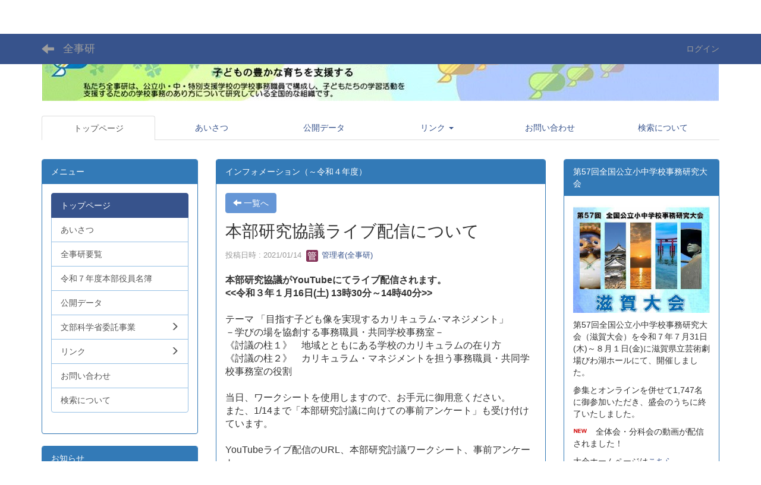

--- FILE ---
content_type: text/html; charset=UTF-8
request_url: https://www.zenjiken.jp/blogs/blog_entries/view/320/35bd1521922f1700b9b50fe45f619376?frame_id=1104
body_size: 28249
content:
<!DOCTYPE html>
<html lang="ja" ng-app="NetCommonsApp">
	<head>
		<meta charset="utf-8">
		<meta http-equiv="X-UA-Compatible" content="IE=edge">
		<meta name="viewport" content="width=device-width, initial-scale=1">

		<title>トップページ - 全事研</title>

		<link href="/nc_favicon.ico?1658121720" type="image/x-icon" rel="icon"/><link href="/nc_favicon.ico?1658121720" type="image/x-icon" rel="shortcut icon"/><meta name="description" content="CMS,Netcommons,NetCommons3,CakePHP"/><meta name="keywords" content="CMS,Netcommons,NetCommons3,CakePHP"/><meta name="robots" content="index,follow"/><meta name="copyright" content="Copyright © 2016"/><meta name="author" content="NetCommons"/><meta property="og:title" content="本部研究協議ライブ配信について"/><meta property="og:url" content="https://www.zenjiken.jp/blogs/blog_entries/view/320/35bd1521922f1700b9b50fe45f619376?frame_id=1104"/><meta property="og:description" content="本部研究協議がYouTubeにてライブ配信されます。&amp;lt;&amp;lt;令和３年１月16日(土) 13時30分～14時40分&amp;gt;&amp;gt;テーマ 「目指す子ども像を実現するカリ..."/><meta property="twitter:card" content="summary_large_image"/>
	<link rel="stylesheet" type="text/css" href="/components/bootstrap/dist/css/bootstrap.min.css?1550073338"/>
	<link rel="stylesheet" type="text/css" href="/components/eonasdan-bootstrap-datetimepicker/build/css/bootstrap-datetimepicker.min.css?1488292322"/>
	<link rel="stylesheet" type="text/css" href="/css/net_commons/style.css?1611378040"/>
<link rel="stylesheet" type="text/css" href="/css/workflow/style.css?1611378644"/><link rel="stylesheet" type="text/css" href="/css/likes/style.css?1611377886"/><link rel="stylesheet" type="text/css" href="/css/categories/style.css?1611377603"/><link rel="stylesheet" type="text/css" href="/css/pages/style.css?1611378078"/><link rel="stylesheet" type="text/css" href="/css/boxes/style.css?1611377537"/><link rel="stylesheet" type="text/css" href="/css/blogs/blogs.css?1611377517"/><link rel="stylesheet" type="text/css" href="/css/blocks/style.css?1611377498"/><link rel="stylesheet" type="text/css" href="/css/menus/style.css?1611377973"/><link rel="stylesheet" type="text/css" href="/css/frames/style.css?1611377796"/><link rel="stylesheet" type="text/css" href="/css/users/style.css?1611378575"/><link rel="stylesheet" type="text/css" href="/css/user_attributes/style.css?1611378489"/><link rel="stylesheet" type="text/css" href="/css/wysiwyg/style.css?1611378663"/>
	<link rel="stylesheet" type="text/css" href="/css/bootstrap.min.css?1611383337"/>
	<link rel="stylesheet" type="text/css" href="/theme/DefaultBlue/css/style.css?1611383337"/>

	<script type="text/javascript" src="/components/jquery/dist/jquery.min.js?1556745568"></script>
	<script type="text/javascript" src="/components/bootstrap/dist/js/bootstrap.min.js?1550073338"></script>
	<script type="text/javascript" src="/components/angular/angular.min.js?1603281477"></script>
	<script type="text/javascript" src="/components/angular-animate/angular-animate.js?1603281477"></script>
	<script type="text/javascript" src="/components/angular-bootstrap/ui-bootstrap-tpls.min.js?1485610379"></script>
	<script type="text/javascript" src="/js/net_commons/base.js?1611378040"></script>

<script>
NetCommonsApp.constant('NC3_URL', '');
NetCommonsApp.constant('LOGIN_USER', {"id":null});
NetCommonsApp.constant('TITLE_ICON_URL', '');
</script>


<script type="text/javascript" src="/js/likes/likes.js?1611377886"></script><script type="text/javascript" src="/js/net_commons/title_icon_picker.js?1611378040"></script><script type="text/javascript" src="/js/boxes/boxes.js?1611377537"></script><script type="text/javascript">
//<![CDATA[
(function (d, s, id) {
				var js, fjs = d.getElementsByTagName(s)[0];
				if (d.getElementById(id)) return;
				js = d.createElement(s);
				js.id = id;
				js.src = "//connect.facebook.net/ja_JP/sdk.js#xfbml=1&version=v2.3";
				fjs.parentNode.insertBefore(js, fjs);
			}(document, 'script', 'facebook-jssdk'));
//]]>
</script><script type="text/javascript">
//<![CDATA[
!function (d, s, id) {
							var js, fjs = d.getElementsByTagName(s)[0], p = /^http:/.test(d.location) ? 'http' : 'https';
							if (!d.getElementById(id)) {
								js = d.createElement(s);
								js.id = id;
								js.src = p + '://platform.twitter.com/widgets.js';
								fjs.parentNode.insertBefore(js, fjs);
							}
						}(document, 'script', 'twitter-wjs');
//]]>
</script><script type="text/javascript" src="/js/menus/menus.js?1611377973"></script><script type="text/javascript" src="/js/users/users.js?1611378575"></script><script type="text/x-mathjax-config">
//<![CDATA[
MathJax.Hub.Config({
	skipStartupTypeset: true,
	tex2jax: {
		inlineMath: [['$$','$$'], ['\\\\(','\\\\)']],
		displayMath: [['\\\\[','\\\\]']]
	},
	asciimath2jax: {
		delimiters: [['$$','$$']]
	}
});

//]]>
</script><script type="text/javascript" src="/components/MathJax/MathJax.js?config=TeX-MML-AM_CHTML"></script><script type="text/javascript">
//<![CDATA[
$(document).ready(function(){
	MathJax.Hub.Queue(['Typeset', MathJax.Hub, 'nc-container']);
});

//]]>
</script>	</head>

	<body class=" body-nologgedin" ng-controller="NetCommons.base">
		
		

<header id="nc-system-header" class="nc-system-header-nologgedin">
	<nav class="navbar navbar-inverse navbar-fixed-top" role="navigation">
		<div class="container clearfix text-nowrap">
			<div class="navbar-header">
				<button type="button" class="navbar-toggle" data-toggle="collapse" data-target="#nc-system-header-navbar">
					<span class="sr-only">Toggle navigation</span>
					<span class="icon-bar"></span>
					<span class="icon-bar"></span>
					<span class="icon-bar"></span>
				</button>

									<a href="/" class="nc-page-refresh pull-left visible-xs navbar-brand"><span class="glyphicon glyphicon-arrow-left"> </span></a>					<a href="/" class="nc-page-refresh pull-left hidden-xs navbar-brand"><span class="glyphicon glyphicon-arrow-left"> </span></a>				
				<a href="/" class="navbar-brand">全事研</a>			</div>
			<div id="nc-system-header-navbar" class="navbar-collapse collapse">
				<ul class="nav navbar-nav navbar-right">
					
					
					
					
					
																	<li>
							<a href="/auth/login">ログイン</a>						</li>
					
				</ul>
			</div>
		</div>
	</nav>
</header>


<div id="loading" class="nc-loading" ng-show="sending" ng-cloak>
	<img src="/img/net_commons/loading.svg?1611378040" alt=""/></div>

		<main id="nc-container" class="container" ng-init="hashChange()">
			
<header id="container-header">
	
<div class="boxes-1">
	<div id="box-17">
<section class="frame panel-none nc-content plugin-announcements">
	
	<div class="panel-body block">
		

	<article>
		<p><img class="img-responsive nc3-img center-block" title="" src="https://zenjiken.jp/wysiwyg/image/download/1/31661" alt="" /></p>	</article>
	</div>
</section>

<section class="frame panel-none nc-content plugin-menus">
	
	<div class="panel-body block">
		
<nav ng-controller="MenusController">

<nav class="menu-header navbar-default">
	<div class="clearfix">
		<button type="button" class="btn btn-default visible-xs-block pull-right navbar-toggle"
				data-toggle="collapse" data-target="#menus-1212" aria-expanded="false">
			<span class="icon-bar"></span>
			<span class="icon-bar"></span>
			<span class="icon-bar"></span>
		</button>
	</div>

	<div id="menus-1212" class="collapse navbar-collapse">
		<div class="hidden-xs">
			<ul class="list-group nav nav-tabs nav-justified menu-header-tabs" role="tablist">
				<li class="active" ng-click="linkClick('MenuFramesPageHeader12124')"><a href="/" id="MenuFramesPageHeader12124" title="トップページ" class="clearfix"><span>トップページ</span></a></li><li ng-click="linkClick('MenuFramesPageHeader1212638')"><a href="/f104cba339a4afff56f3ce5654b939f2" id="MenuFramesPageHeader1212638" title="あいさつ" class="clearfix"><span>あいさつ</span></a></li><li ng-click="linkClick('MenuFramesPageHeader1212712')"><a href="/page_20250613063303" id="MenuFramesPageHeader1212712" title="公開データ" class="clearfix"><span>公開データ</span></a></li><li role="presentation" class="dropdown"><a href="/リンク" id="MenuFramesPageHeader1212324" title="リンク" class="clearfix dropdown-toggle"><span>リンク</span> <span class="caret"></span></a></li><li ng-click="linkClick('MenuFramesPageHeader1212325')"><a href="/お問い合わせ" id="MenuFramesPageHeader1212325" title="お問い合わせ" class="clearfix"><span>お問い合わせ</span></a></li><li ng-click="linkClick('MenuFramesPageHeader1212326')"><a href="/検索について" id="MenuFramesPageHeader1212326" title="検索について" class="clearfix"><span>検索について</span></a></li>			</ul>
		</div>

		<div class="visible-xs-block">
			<div class="list-group"><a href="/" id="MenuFramesPageMajor12124" class="list-group-item clearfix menu-tree-0 active"><span class="pull-left">トップページ</span><span class="pull-right"></span></a><a href="/f104cba339a4afff56f3ce5654b939f2" id="MenuFramesPageMajor1212638" class="list-group-item clearfix menu-tree-0"><span class="pull-left">あいさつ</span><span class="pull-right"></span></a><a href="/page_20250613063303" id="MenuFramesPageMajor1212712" class="list-group-item clearfix menu-tree-0"><span class="pull-left">公開データ</span><span class="pull-right"></span></a><a href="/リンク" id="MenuFramesPageMajor1212324" class="list-group-item clearfix menu-tree-0"><span class="pull-left">リンク</span><span class="pull-right"><span class="glyphicon glyphicon-menu-right"> </span> </span></a><a href="/お問い合わせ" id="MenuFramesPageMajor1212325" class="list-group-item clearfix menu-tree-0"><span class="pull-left">お問い合わせ</span><span class="pull-right"></span></a><a href="/検索について" id="MenuFramesPageMajor1212326" class="list-group-item clearfix menu-tree-0"><span class="pull-left">検索について</span><span class="pull-right"></span></a></div>		</div>
	</div>
</nav>


</nav>

	</div>
</section>
</div></div>
</header>

			<div class="row">
				<div id="container-main" role="main" class="col-md-6 col-md-push-3">
<section id="frame-1104" class="frame panel panel-primary nc-content plugin-blogs">
			<div class="panel-heading clearfix">
						<span>インフォメーション（～令和４年度）</span>

					</div>
	
	<div class="panel-body block">
		
<header class="clearfix">
	<div class="pull-left">
		<a href="/?frame_id=1104" class="btn btn-default nc-btn-style"><span class="glyphicon glyphicon-arrow-left" aria-hidden="true"></span> <span class="hidden-xs">一覧へ</span></a>	</div>
	<div class="pull-right">
			</div>
</header>

<article>

	<div class="blogs_view_title clearfix">
		<h1 status="" class="block-title">本部研究協議ライブ配信について</h1>	</div>

	<div class="blogs_entry_meta">
	<div>

		投稿日時 : 2021/01/14&nbsp;

		<a href="#" ng-controller="Users.controller" title="管理者(全事研)"><img src="/users/users/download/9/avatar/thumb?" class="user-avatar-xs" alt=""/> 管理者(全事研)</a>&nbsp;

		
	</div>
</div>



	<div class="clearfix">
		<div><div><span style="font-size:12pt;"><strong>本部研究協議がYouTubeにてライブ配信されます。</strong></span></div><span style="font-size:12pt;"><strong>&lt;&lt;令和３年１月16日(土) 13時30分～14時40分&gt;&gt;</strong></span></div><div><span style="font-size:12pt;"><br /></span></div><div><span style="font-size:12pt;">テーマ 「目指す子ども像を実現するカリキュラム･マネジメント」</span></div><div><span style="font-size:12pt;">－学びの場を協創する事務職員・共同学校事務室－</span></div><div><span style="font-size:12pt;">《討議の柱１》　地域とともにある学校のカリキュラムの在り方</span></div><div><span style="font-size:12pt;">《討議の柱２》　カリキュラム・マネジメントを担う事務職員・共同学校事務室の役割</span></div><div><span style="font-size:12pt;"><br /></span></div><div><span style="font-size:12pt;">当日、ワークシートを使用しますので、お手元に御用意ください。</span></div><div><span style="font-size:12pt;">また、1/14まで「本部研究討議に向けての事前アンケート」も受け付けています。</span></div><div><span style="font-size:12pt;"><br /></span></div><div><span style="font-size:12pt;">YouTubeライブ配信のURL、本部研究討議ワークシート、事前アンケート</span></div><div><span style="font-size:12pt;">&gt;&gt;&gt;</span><a href="http://zenjiken.jp/?page_id=856" title="こちらから" style="font-size:14pt;">こちらから</a><br /><div><span style="font-size:12.8px;">※ログインし、御覧ください。</span></div><div><span style="font-size:12.8px;">（ID、パスワードについては支部へお問い合わせください。)</span></div></div>	</div>
	<div class="clearfix">
			</div>

	<div class="clearfix blogs_entry_reaction">
	<div class="pull-left">
		
													<!--Facebook-->
				<div id="fb-root"></div><div class="fb-like pull-left" data-href="https://www.zenjiken.jp/blogs/blog_entries/view/320/35bd1521922f1700b9b50fe45f619376?frame_id=1104" data-layout="button_count" data-action="like" data-show-faces="false" data-share="false"></div>				<!--Twitter-->
				<div class="pull-left">
					<a href="https://twitter.com/share" class="twitter-share-button" data-url="https://www.zenjiken.jp/blogs/blog_entries/view/320/35bd1521922f1700b9b50fe45f619376?frame_id=1104" data-text="本部研究協議ライブ配信について - 全事研">Tweet</a>				</div>
					
		<div class="pull-left">
					</div>

		<div class="pull-left">
			<div class="like-icon" ng-controller="Likes" ng-init="initialize({&quot;Frame&quot;:{&quot;id&quot;:&quot;1104&quot;},&quot;Like&quot;:{&quot;plugin_key&quot;:&quot;blogs&quot;,&quot;block_key&quot;:&quot;d4b450bb23f7da0de615004ca80e8645&quot;,&quot;content_key&quot;:&quot;35bd1521922f1700b9b50fe45f619376&quot;},&quot;LikesUser&quot;:{&quot;like_id&quot;:null,&quot;user_id&quot;:null,&quot;is_liked&quot;:&quot;0&quot;},&quot;_Token&quot;:{&quot;key&quot;:&quot;2f6393984f218eda56ec0f7c16aba1f86f0453a90bb9833e80b3aa698f29a6ac3d7b09bd0b87fe604c99d0bf65394de56e2ddb5264383a0a11ad28a57492a7a6&quot;,&quot;fields&quot;:&quot;d2f6a481e73e877c7f05c753d61a57c96b552cac%3AFrame.id%7CLike.block_key%7CLike.content_key%7CLike.plugin_key%7CLikesUser.like_id%7CLikesUser.user_id&quot;,&quot;unlocked&quot;:&quot;&quot;}}, {&quot;likeCount&quot;:1,&quot;unlikeCount&quot;:0,&quot;disabled&quot;:false})"><div div="1" class="like-icon">
<a href="" ng-hide="(options.disabled && !sending)"
		ng-class="{'text-muted':options.disabled}"
		ng-click="save(1)" ng-cloak>
			<span class="glyphicon glyphicon-thumbs-up"></span> {{options.likeCount}}
	</a>

<span class="text-muted" ng-show="(options.disabled && !sending)" ng-cloak>
			<span class="glyphicon glyphicon-thumbs-up"></span> {{options.likeCount}}
	</span>
</div></div>		</div>
	</div>
</div>

	<!-- Tags -->
	
	<div>
						<!--<div class="row">-->
		<!--	<div class="col-xs-12">-->
		<!--		-->		<!--	</div>-->
		<!--</div>-->
	</div>
</article>


	</div>
</section>
</div>
				
<div id="container-major" class="col-md-3 col-md-pull-6">
	
<div class="boxes-2">
	<div id="box-18">
<section class="frame panel panel-primary nc-content plugin-menus">
			<div class="panel-heading clearfix">
						<span>メニュー</span>

					</div>
	
	<div class="panel-body block">
		
<nav ng-controller="MenusController">
<div class="list-group"><a href="/" id="MenuFramesPageMajor24" class="list-group-item clearfix menu-tree-0 active"><span class="pull-left">トップページ</span><span class="pull-right"></span></a><a href="/f104cba339a4afff56f3ce5654b939f2" id="MenuFramesPageMajor2638" class="list-group-item clearfix menu-tree-0"><span class="pull-left">あいさつ</span><span class="pull-right"></span></a><a href="/全事研要覧" id="MenuFramesPageMajor2322" class="list-group-item clearfix menu-tree-0"><span class="pull-left">全事研要覧</span><span class="pull-right"></span></a><a href="/名簿" id="MenuFramesPageMajor2600" class="list-group-item clearfix menu-tree-0"><span class="pull-left">令和７年度本部役員名簿</span><span class="pull-right"></span></a><a href="/page_20250613063303" id="MenuFramesPageMajor2712" class="list-group-item clearfix menu-tree-0"><span class="pull-left">公開データ</span><span class="pull-right"></span></a><a href="/文部科学省委託事業-1" id="MenuFramesPageMajor2328" class="list-group-item clearfix menu-tree-0"><span class="pull-left">文部科学省委託事業</span><span class="pull-right"><span class="glyphicon glyphicon-menu-right"> </span> </span></a><a href="/リンク" id="MenuFramesPageMajor2324" class="list-group-item clearfix menu-tree-0"><span class="pull-left">リンク</span><span class="pull-right"><span class="glyphicon glyphicon-menu-right"> </span> </span></a><a href="/お問い合わせ" id="MenuFramesPageMajor2325" class="list-group-item clearfix menu-tree-0"><span class="pull-left">お問い合わせ</span><span class="pull-right"></span></a><a href="/検索について" id="MenuFramesPageMajor2326" class="list-group-item clearfix menu-tree-0"><span class="pull-left">検索について</span><span class="pull-right"></span></a></div></nav>

	</div>
</section>

<section class="frame panel panel-primary nc-content plugin-announcements">
			<div class="panel-heading clearfix">
						<span>お知らせ</span>

					</div>
	
	<div class="panel-body block">
		

	<article>
		<p>一般会員、個人・賛助会員とも画面右上からログインをお願いします。</p>
<p><img class="img-responsive nc3-img center-block" title="" src="https://zenjiken.jp/wysiwyg/image/download/1/22579/medium" alt="" /></p>	</article>
	</div>
</section>

<section class="frame panel panel-primary nc-content plugin-announcements">
			<div class="panel-heading clearfix">
						<span>全事研公式LINE</span>

					</div>
	
	<div class="panel-body block">
		

	<article>
		<p><img class="img-responsive nc3-img nc3-img-block" title="" src="https://zenjiken.jp/wysiwyg/image/download/1/58960/big" alt="" /></p>
<p> <a href="https://zenjiken.jp/wysiwyg/file/download/1/58961" target="_blank" rel="noopener">LINE.pdf</a> </p>	</article>
	</div>
</section>

<section class="frame panel-none nc-content plugin-announcements">
	
	<div class="panel-body block">
		

	<article>
		<p><a href="https://zenjikyo.jimdoweb.com/"><img class="img-responsive nc3-img nc3-img-block" title="" src="https://zenjiken.jp/wysiwyg/image/download/1/49462/big" alt="" /></a></p>	</article>
	</div>
</section>
</div><div id="box-52">
<section class="frame panel panel-primary nc-content plugin-announcements">
			<div class="panel-heading clearfix">
						<span>個人・賛助会員の方へ</span>

					</div>
	
	<div class="panel-body block">
		

	<article>
		<p>ログインＩＤ、パスワードが変更になります。 <br /> →　 <a href="http://jimuken.net/?page_id=652"> 詳しくはこちら </a></p>	</article>
	</div>
</section>
</div></div>
</div>


				
<div id="container-minor" class="col-md-3">
	
<div class="boxes-4">
	<div id="box-53">
<section class="frame panel panel-primary nc-content plugin-announcements">
			<div class="panel-heading clearfix">
						<span>第57回全国公立小中学校事務研究大会</span>

					</div>
	
	<div class="panel-body block">
		

	<article>
		<p><img class="img-responsive nc3-img nc3-img-block center-block" title="" src="https://zenjiken.jp/wysiwyg/image/download/1/47015/big" alt="" /></p>
<p>第57回全国公立小中学校事務研究大会（滋賀大会）を令和７年７月31日(木)～８月１日(金)に滋賀県立芸術劇場びわ湖ホールにて、開催しました。</p>
<p>参集とオンラインを併せて1,747名に御参加いただき、盛会のうちに終了いたしました。</p>
<p><img class="nc-title-icon" src="/img/title_icon/10_010_new.svg" alt="NEW" />　全体会・分科会の動画が配信されました！</p>
<p>大会ホームページは<a href="https://shijiken.xsrv.jp/zenjiken-shiga/">こちら</a></p>	</article>
	</div>
</section>

<section class="frame panel panel-primary nc-content plugin-announcements">
			<div class="panel-heading clearfix">
						<span>第４期学校事務のグランドデザイン</span>

					</div>
	
	<div class="panel-body block">
		

	<article>
		<p>令和５年８月に<strong>「第４期学校事務のグランドデザイン」</strong>を発刊しました。<br />・リーフレットについてはこちらです。</p>
<p>　<span style="text-decoration:underline;"><a href="https://zenjiken.jp/wysiwyg/file/download/1/38987" target="_blank" rel="noopener">第４期　学校事務のグランドデザインリーフレット.pdf</a></span><br />　詳細については<span style="text-decoration:underline;"><a href="https://zenjiken.jp/community/7ad7b84c2a4828d4c2f6e03f207b6f73/group/%E4%BC%9A%E5%93%A1%E3%83%AB%E3%83%BC%E3%83%A0/%E5%AD%A6%E6%A0%A1%E4%BA%8B%E5%8B%99%E3%81%AE%E3%82%B0%E3%83%A9%E3%83%B3%E3%83%89%E3%83%87%E3%82%B6%E3%82%A4%E3%83%B3">会員ルーム「学校事務のグランドデザイン」</a></span>に掲載しています。<br /><img class="img-responsive nc3-img nc3-img-block" title="" src="https://zenjiken.jp/wysiwyg/image/download/1/37768/big" alt="" /></p>	</article>
	</div>
</section>

<section class="frame panel panel-primary nc-content plugin-announcements">
			<div class="panel-heading clearfix">
						<span>ブルーバードプラン</span>

					</div>
	
	<div class="panel-body block">
		

	<article>
		<p>「全事研組織の在り方と持続可能な研究会活動の在り方」について検討を重ね、「ブルーバードプラン」を策定しました。</p>
<p> <img class="img-responsive nc3-img nc3-img-block center-block" title="" src="https://zenjiken.jp/wysiwyg/image/download/1/39216/big" alt="" /></p>
<p>※<a href="https://zenjiken.jp/wysiwyg/file/download/1/39589" target="_blank" rel="noopener">ブルーバードプラン.pdf</a></p>	</article>
	</div>
</section>

<section class="frame panel panel-primary nc-content plugin-announcements">
			<div class="panel-heading clearfix">
						<span>学校事務実践事例募集中</span>

					</div>
	
	<div class="panel-body block">
		

	<article>
		<p>令和７年度も学校事務実践事例を募集します。</p>
<p>事例の共有や実践へのコメントを行うことによって、さらなる実践の広がりや会員の資質・能力の向上を目的としています。</p>
<p>皆様の応募をお待ちしています。</p>
<p><span style="font-size:11pt;">※<a href="https://zenjiken.jp/wysiwyg/file/download/1/56042" target="_blank" rel="noopener">令和７年度学校事務実践事例募集要項.pdf</a></span></p>
<p><span style="font-size:11pt;">※<a href="https://zenjiken.jp/wysiwyg/file/download/1/56025" target="_blank" rel="noopener">令和７年度学校事務実践事例(ひな形).docx</a></span></p>
<p><span style="font-size:11pt;">※<a href="https://zenjiken.jp/wysiwyg/file/download/1/56026" target="_blank" rel="noopener">令和７年度学校事務実践事例応募シート.xlsx</a></span></p>
<p><span style="font-size:14.6667px;">※<a href="https://zenjiken.jp/wysiwyg/file/download/1/56134" target="_blank" rel="noopener">実践事例募集チラシ.pdf</a></span></p>
<p><span style="font-size:11pt;">※実践事例は<span style="text-decoration:underline;"><a href="https://zenjiken.jp/setting/community/7ad7b84c2a4828d4c2f6e03f207b6f73/group/%E4%BC%9A%E5%93%A1%E3%83%AB%E3%83%BC%E3%83%A0/%E5%AE%9F%E8%B7%B5%E4%BA%8B%E4%BE%8B%E3%83%87%E3%83%BC%E3%82%BF%E3%83%99%E3%83%BC%E3%82%B9">こちら</a></span></span></p>
<p><span style="font-size:11pt;"><a href="https://zenjiken.jp/wysiwyg/file/download/1/56134"><span style="text-decoration:underline;"><img class="img-responsive nc3-img nc3-img-block" title="" src="https://zenjiken.jp/wysiwyg/image/download/1/56131/big" alt="" /></span></a></span></p>	</article>
	</div>
</section>

<section class="frame panel panel-primary nc-content plugin-announcements">
			<div class="panel-heading clearfix">
						<span>実践事例活用啓発・募集動画（４分程度）</span>

					</div>
	
	<div class="panel-body block">
		

	<article>
		<p><span style="font-size:14pt;"><strong>実践事例活用 の ススメ！【</strong><strong>公園編】</strong></span></p>
<p><iframe src="//www.youtube.com/embed/kP24QmzQxLw" width="300" height="168" allowfullscreen=""></iframe></p>
<p><span style="font-size:14pt;"><strong>実践事例活用 の ススメ！【浜辺編】</strong></span></p>
<p><span style="font-size:14pt;"><strong><iframe src="//www.youtube.com/embed/fqcctC1WjnI" width="300" height="168" allowfullscreen=""></iframe></strong></span></p>	</article>
	</div>
</section>

<section class="frame panel panel-primary nc-content plugin-announcements">
			<div class="panel-heading clearfix">
						<span>事務職員PRリーフレット</span>

					</div>
	
	<div class="panel-body block">
		

	<article>
		<p><span style="font-size:11pt;">事務職員及び研究団体をＰＲするためのリーフレットを作成いたし</span>ました。必要に応じて内容を改編していただけるものとなっていますので、ぜひ御活用ください。</p>
<p><img class="img-responsive nc3-img nc3-img-block" title="" src="https://zenjiken.jp/wysiwyg/image/download/1/49157/big" alt="" /></p>
<p> </p>
<p><span style="font-size:11pt;">①<a href="https://zenjiken.jp/wysiwyg/file/download/1/58963" target="_blank" rel="noopener">リーフレット</a>（PPTデータ）</span></p>
<p><span style="font-size:11pt;">②<a href="https://zenjiken.jp/wysiwyg/file/download/1/58964" target="_blank" rel="noopener">リーフレット</a>（PDFデータ）</span></p>
<p><span style="font-size:11pt;">③<a href="https://zenjiken.jp/wysiwyg/file/download/1/58965" target="_blank" rel="noopener">PRリーフレットの活用にあたって</a>（注意事項）</span></p>
<p><span style="font-size:11pt;">④<a href="https://zenjiken.jp/wysiwyg/file/download/1/58966" target="_blank" rel="noopener">注意事項＋リーフレット.pptx</a>（PPTデータ）</span></p>
<p><span style="font-size:11pt;">⑤事務職員実践周知資料</span></p>
<p><span style="font-size:11pt;">　<a href="https://zenjiken.jp/wysiwyg/file/download/1/53673" target="_blank" rel="noopener">実践集（PPTデータ）</a></span></p>
<p><span style="font-size:11pt;">　<a href="https://zenjiken.jp/wysiwyg/file/download/1/53709" target="_blank" rel="noopener">実践集（PDFデータ）</a></span></p>	</article>
	</div>
</section>
</div></div>
</div>
			</div>

			
<footer id="container-footer" role="contentinfo">
	
<div class="boxes-5">
	<div id="box-54">
<section class="frame panel-none nc-content plugin-announcements">
	
	<div class="panel-body block">
		

	<article>
		<p>全国公立小中学校事務職員研究会　会長　前田　雄仁　　　</p>
<p>〒355-0211　比企郡嵐山町杉山610　　嵐山町立玉ノ岡中学校　　</p>
<p>TEL　0493-62-2305　　FAX　0493-62-2764</p>	</article>
	</div>
</section>
</div></div>
</footer>

		</main>

		<footer id="nc-system-footer" role="contentinfo">
	<div class="box-footer">
		<div class="copyright">Powered by NetCommons</div>
	</div>
</footer>

<script type="text/javascript">
$(function() {
	$(document).on('keypress', 'input:not(.allow-submit)', function(event) {
		return event.which !== 13;
	});
	$('article > blockquote').css('display', 'none');
	$('<button class="btn btn-default nc-btn-blockquote"><span class="glyphicon glyphicon-option-horizontal" aria-hidden="true"></span> </button>')
		.insertBefore('article > blockquote').on('click', function(event) {
			$(this).next('blockquote').toggle();
		});
});
</script>

			</body>
</html>


--- FILE ---
content_type: image/svg+xml
request_url: https://www.zenjiken.jp/img/title_icon/10_010_new.svg
body_size: 1216
content:
<?xml version="1.0" encoding="utf-8"?>
<!-- Generator: Adobe Illustrator 15.0.0, SVG Export Plug-In . SVG Version: 6.00 Build 0)  -->
<!DOCTYPE svg PUBLIC "-//W3C//DTD SVG 1.1//EN" "http://www.w3.org/Graphics/SVG/1.1/DTD/svg11.dtd">
<svg version="1.1" id="レイヤー_1" xmlns="http://www.w3.org/2000/svg" xmlns:xlink="http://www.w3.org/1999/xlink" x="0px"
	 y="0px" width="400px" height="300px" viewBox="0 0 400 300" style="enable-background:new 0 0 400 300;" xml:space="preserve">
<style type="text/css">
<![CDATA[
	.st0{fill:#D31111;}
]]>
</style>
<polygon class="st0" points="98.156,166.887 52.667,92.295 22.035,92.295 22.035,207.704 45.469,207.704 45.469,123.083 
	97.237,207.704 121.59,207.704 121.59,92.295 98.156,92.295 "/>
<polygon class="st0" points="138.507,207.704 218.917,207.704 218.917,188.56 163.625,188.56 163.625,155.171 215.011,155.171 
	215.011,136.102 163.625,136.102 163.625,111.441 218.917,111.441 218.917,92.295 138.507,92.295 "/>
<polygon class="st0" points="364.114,92.295 343.897,171.405 322.761,92.295 297.565,92.295 275.894,171.176 256.212,92.295 
	229.868,92.295 262.645,207.704 286.155,207.704 309.512,122.01 333.481,207.704 356.916,207.704 389.462,92.295 "/>
</svg>
